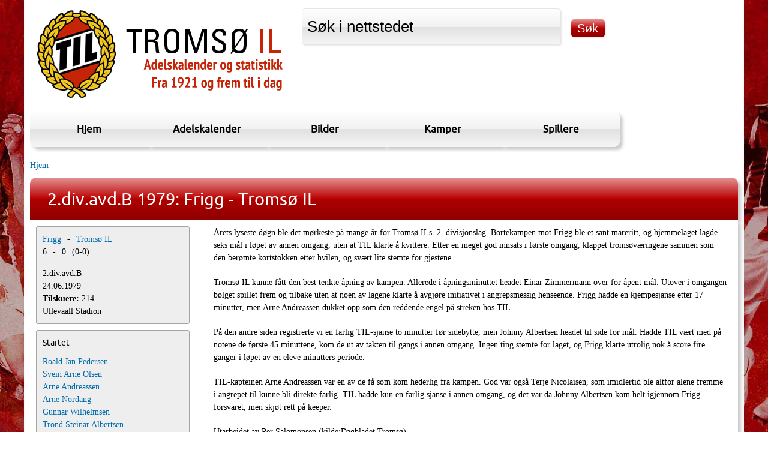

--- FILE ---
content_type: text/html; charset=utf-8
request_url: https://statistikk.til.no/kamper/1979/2divavdb/frigg-tromso-il
body_size: 6881
content:
<!DOCTYPE html PUBLIC "-//W3C//DTD HTML+RDFa 1.1//EN">
<!--
Hei, du, HTML-kildekodeleser! :-)

Denne nettsiden er laget ved hjelp av fri programvare. Rammeverket er Drupal.
PHP er programmeringsspråket og databasen er MySQL. Herligheten bruker Apache som webserver.

Har du noen spørsmål svarer vi gjerne på dem, bare kontakt oss på www.ramsalt.com

Ha en fin dag!
-->
<html lang="nb" dir="ltr" version="HTML+RDFa 1.1"
  xmlns:fb="http://www.facebook.com/2008/fbml"
  xmlns:og="http://ogp.me/ns#"
  xmlns:article="http://ogp.me/ns/article#"
  xmlns:book="http://ogp.me/ns/book#"
  xmlns:profile="http://ogp.me/ns/profile#"
  xmlns:video="http://ogp.me/ns/video#"
  xmlns:product="http://ogp.me/ns/product#"
  xmlns:content="http://purl.org/rss/1.0/modules/content/"
  xmlns:dc="http://purl.org/dc/terms/"
  xmlns:foaf="http://xmlns.com/foaf/0.1/"
  xmlns:rdfs="http://www.w3.org/2000/01/rdf-schema#"
  xmlns:sioc="http://rdfs.org/sioc/ns#"
  xmlns:sioct="http://rdfs.org/sioc/types#"
  xmlns:skos="http://www.w3.org/2004/02/skos/core#"
  xmlns:xsd="http://www.w3.org/2001/XMLSchema#">
<head profile="http://www.w3.org/1999/xhtml/vocab">
  <meta http-equiv="Content-Type" content="text/html; charset=utf-8" />
<meta name="viewport" content="width=device-width, initial-scale=1, maximum-scale=1, minimum-scale=1, user-scalable=no" />
<link rel="shortcut icon" href="https://statistikk.til.no/sites/default/files/favicon.ico" type="image/vnd.microsoft.icon" />
<meta name="generator" content="Drupal 7 (https://www.drupal.org)" />
<link rel="canonical" href="https://statistikk.til.no/kamper/1979/2divavdb/frigg-tromso-il" />
<link rel="shortlink" href="https://statistikk.til.no/node/4667" />
<meta property="og:site_name" content="statistikk.til.no" />
<meta property="og:type" content="article" />
<meta property="og:url" content="https://statistikk.til.no/kamper/1979/2divavdb/frigg-tromso-il" />
<meta property="og:title" content="2.div.avd.B 1979: Frigg - Tromsø IL" />
<meta property="og:updated_time" content="2013-04-27T15:00:51+02:00" />
<meta property="article:published_time" content="2013-01-29T15:03:56+01:00" />
<meta property="article:modified_time" content="2013-04-27T15:00:51+02:00" />
  <title>2.div.avd.B 1979: Frigg - Tromsø IL | statistikk.til.no</title>  
  <link type="text/css" rel="stylesheet" href="https://statistikk.til.no/sites/default/files/css/css_kShW4RPmRstZ3SpIC-ZvVGNFVAi0WEMuCnI0ZkYIaFw.css" media="all" />
<link type="text/css" rel="stylesheet" href="https://statistikk.til.no/sites/default/files/css/css_4QodHjYryEaXYrFICqsNfWXh_sHUecUAyaQ_bu4Vy0c.css" media="all" />
<link type="text/css" rel="stylesheet" href="https://statistikk.til.no/sites/default/files/css/css_sH1Fwn9uQn3Hg4-LoTxibNLSD0mILhWt5zxQmcfBsJA.css" media="all" />
<link type="text/css" rel="stylesheet" href="https://statistikk.til.no/sites/default/files/css/css_5fzY43Rn7t1ZNIk99ZJDnOY9riDZAYT2bnRtWAfu9kE.css" media="all" />

<!--[if (lt IE 9)&(!IEMobile)]>
<link type="text/css" rel="stylesheet" href="https://statistikk.til.no/sites/default/files/css/css_4ds7_T7PIJMPD-80ei5ykFfKnyqwdUFzRRoNMKNEMPo.css" media="all" />
<![endif]-->

<!--[if gte IE 9]><!-->
<link type="text/css" rel="stylesheet" href="https://statistikk.til.no/sites/default/files/css/css_uEvFveu1prJN4AFXpI3q6d5T8Zuu6rFPY6ft5KZvBeo.css" media="all" />
<!--<![endif]-->
  <script type="text/javascript" src="https://statistikk.til.no/sites/all/modules/contrib/jquery_update/replace/jquery/1.5/jquery.min.js?v=1.5.2"></script>
<script type="text/javascript" src="https://statistikk.til.no/misc/jquery-extend-3.4.0.js?v=1.5.2"></script>
<script type="text/javascript" src="https://statistikk.til.no/misc/jquery-html-prefilter-3.5.0-backport.js?v=1.5.2"></script>
<script type="text/javascript" src="https://statistikk.til.no/misc/jquery.once.js?v=1.2"></script>
<script type="text/javascript" src="https://statistikk.til.no/misc/drupal.js?rui6y2"></script>
<script type="text/javascript" src="https://statistikk.til.no/sites/default/modules/contrib/media_colorbox/media_colorbox.js?rui6y2"></script>
<script type="text/javascript" src="https://statistikk.til.no/sites/default/modules/custom/til_adel/js/colorbox.js?rui6y2"></script>
<script type="text/javascript" src="https://statistikk.til.no/sites/default/files/languages/nb_fJogHmEitElle2G3fm2TmdApRLzwxCVcZzO9_vwwsSw.js?rui6y2"></script>
<script type="text/javascript" src="https://statistikk.til.no/sites/default/libraries/colorbox/jquery.colorbox-min.js?rui6y2"></script>
<script type="text/javascript" src="https://statistikk.til.no/sites/default/modules/contrib/colorbox/js/colorbox.js?rui6y2"></script>
<script type="text/javascript" src="https://statistikk.til.no/sites/default/modules/contrib/colorbox/styles/default/colorbox_style.js?rui6y2"></script>
<script type="text/javascript" src="https://statistikk.til.no/sites/default/modules/contrib/colorbox/js/colorbox_load.js?rui6y2"></script>
<script type="text/javascript" src="https://statistikk.til.no/sites/default/modules/contrib/colorbox/js/colorbox_inline.js?rui6y2"></script>
<script type="text/javascript" src="https://statistikk.til.no/sites/all/modules/contrib/google_analytics/googleanalytics.js?rui6y2"></script>
<script type="text/javascript">
<!--//--><![CDATA[//><!--
(function(i,s,o,g,r,a,m){i["GoogleAnalyticsObject"]=r;i[r]=i[r]||function(){(i[r].q=i[r].q||[]).push(arguments)},i[r].l=1*new Date();a=s.createElement(o),m=s.getElementsByTagName(o)[0];a.async=1;a.src=g;m.parentNode.insertBefore(a,m)})(window,document,"script","https://www.google-analytics.com/analytics.js","ga");ga("create", "UA-1032909-29", {"cookieDomain":"auto"});ga("send", "pageview");
//--><!]]>
</script>
<script type="text/javascript" src="https://statistikk.til.no/sites/default/themes/respond/js/respond.js?rui6y2"></script>
<script type="text/javascript" src="https://statistikk.til.no/sites/default/themes/omega/omega/js/omega-mediaqueries.js?rui6y2"></script>
<script type="text/javascript" src="https://statistikk.til.no/sites/default/themes/omega/omega/js/omega-equalheights.js?rui6y2"></script>
<script type="text/javascript">
<!--//--><![CDATA[//><!--
jQuery.extend(Drupal.settings, {"basePath":"\/","pathPrefix":"","ajaxPageState":{"theme":"respond","theme_token":"xRgzX6bTz2QjKYKsJJaTNLjSgquqwM5a7eNLQ7sc5Aw","js":{"sites\/default\/modules\/contrib\/addthis\/addthis.js":1,"sites\/all\/modules\/contrib\/jquery_update\/replace\/jquery\/1.5\/jquery.min.js":1,"misc\/jquery-extend-3.4.0.js":1,"misc\/jquery-html-prefilter-3.5.0-backport.js":1,"misc\/jquery.once.js":1,"misc\/drupal.js":1,"sites\/default\/modules\/contrib\/media_colorbox\/media_colorbox.js":1,"sites\/default\/modules\/custom\/til_adel\/js\/colorbox.js":1,"public:\/\/languages\/nb_fJogHmEitElle2G3fm2TmdApRLzwxCVcZzO9_vwwsSw.js":1,"sites\/default\/libraries\/colorbox\/jquery.colorbox-min.js":1,"sites\/default\/modules\/contrib\/colorbox\/js\/colorbox.js":1,"sites\/default\/modules\/contrib\/colorbox\/styles\/default\/colorbox_style.js":1,"sites\/default\/modules\/contrib\/colorbox\/js\/colorbox_load.js":1,"sites\/default\/modules\/contrib\/colorbox\/js\/colorbox_inline.js":1,"sites\/all\/modules\/contrib\/google_analytics\/googleanalytics.js":1,"0":1,"sites\/default\/themes\/respond\/js\/respond.js":1,"sites\/default\/themes\/omega\/omega\/js\/omega-mediaqueries.js":1,"sites\/default\/themes\/omega\/omega\/js\/omega-equalheights.js":1},"css":{"modules\/system\/system.base.css":1,"modules\/system\/system.messages.css":1,"modules\/system\/system.theme.css":1,"sites\/all\/modules\/contrib\/date\/date_api\/date.css":1,"modules\/field\/theme\/field.css":1,"modules\/node\/node.css":1,"modules\/search\/search.css":1,"modules\/user\/user.css":1,"sites\/all\/modules\/contrib\/views\/css\/views.css":1,"sites\/default\/modules\/contrib\/ckeditor\/css\/ckeditor.css":1,"sites\/default\/modules\/contrib\/colorbox\/styles\/default\/colorbox_style.css":1,"sites\/default\/modules\/contrib\/ctools\/css\/ctools.css":1,"sites\/default\/modules\/contrib\/panels\/css\/panels.css":1,"sites\/default\/modules\/contrib\/panels\/plugins\/layouts\/flexible\/flexible.css":1,"public:\/\/ctools\/css\/c336512b8c6718375eff60d36478af63.css":1,"sites\/default\/themes\/omega\/alpha\/css\/alpha-reset.css":1,"sites\/default\/themes\/omega\/alpha\/css\/alpha-mobile.css":1,"sites\/default\/themes\/omega\/alpha\/css\/alpha-alpha.css":1,"sites\/default\/themes\/omega\/omega\/css\/omega-text.css":1,"sites\/default\/themes\/omega\/omega\/css\/omega-branding.css":1,"sites\/default\/themes\/omega\/omega\/css\/omega-menu.css":1,"sites\/default\/themes\/respond\/css\/fonts.css":1,"sites\/default\/themes\/respond\/css\/global.css":1,"sites\/default\/themes\/respond\/css\/advanced.css":1,"sites\/default\/themes\/respond\/css\/table.css":1,"sites\/default\/themes\/respond\/css\/kamp.css":1,"ie::wide::sites\/default\/themes\/respond\/css\/respond-alpha-default.css":1,"ie::wide::sites\/default\/themes\/respond\/css\/respond-alpha-default-wide.css":1,"ie::wide::sites\/default\/themes\/omega\/alpha\/css\/grid\/alpha_default\/wide\/alpha-default-wide-12.css":1,"fluid::sites\/default\/themes\/respond\/css\/respond-alpha-default.css":1,"fluid::sites\/default\/themes\/respond\/css\/respond-alpha-default-fluid.css":1,"sites\/default\/themes\/omega\/alpha\/css\/grid\/alpha_default\/fluid\/alpha-default-fluid-12.css":1,"wide::sites\/default\/themes\/respond\/css\/respond-alpha-default.css":1,"wide::sites\/default\/themes\/respond\/css\/respond-alpha-default-wide.css":1,"sites\/default\/themes\/omega\/alpha\/css\/grid\/alpha_default\/wide\/alpha-default-wide-12.css":1}},"colorbox":{"transition":"elastic","speed":"350","opacity":"0.85","slideshow":false,"slideshowAuto":true,"slideshowSpeed":"2500","slideshowStart":"start slideshow","slideshowStop":"stop slideshow","current":"{current} av {total}","previous":"\u00ab Forrige","next":"Neste \u00bb","close":"Lukk","overlayClose":true,"returnFocus":true,"maxWidth":"98%","maxHeight":"98%","initialWidth":"300","initialHeight":"250","fixed":true,"scrolling":false,"mobiledetect":true,"mobiledevicewidth":"480px"},"addthis":{"async":false,"domready":true,"widget_url":"http:\/\/s7.addthis.com\/js\/300\/addthis_widget.js","addthis_config":{"pubid":"ra-517673bb5c789b9d","services_compact":"bitly,facebook,facebook_like,google_plusone,google_plusone_share,twitter,more","services_exclude":"","data_track_clickback":true,"ui_508_compliant":false,"ui_click":false,"ui_cobrand":"Del","ui_delay":0,"ui_header_background":"","ui_header_color":"","ui_open_windows":false,"ui_use_css":true,"ui_use_addressbook":false,"ui_language":"nb","data_ga_property":"UA-1032909-29","data_ga_social":true},"addthis_share":{"templates":{"twitter":"{{title}} {{url}}"}}},"urlIsAjaxTrusted":{"\/sok":true},"googleanalytics":{"trackOutbound":1,"trackMailto":1,"trackDownload":1,"trackDownloadExtensions":"7z|aac|arc|arj|asf|asx|avi|bin|csv|doc(x|m)?|dot(x|m)?|exe|flv|gif|gz|gzip|hqx|jar|jpe?g|js|mp(2|3|4|e?g)|mov(ie)?|msi|msp|pdf|phps|png|ppt(x|m)?|pot(x|m)?|pps(x|m)?|ppam|sld(x|m)?|thmx|qtm?|ra(m|r)?|sea|sit|tar|tgz|torrent|txt|wav|wma|wmv|wpd|xls(x|m|b)?|xlt(x|m)|xlam|xml|z|zip","trackColorbox":1},"omega":{"layouts":{"primary":"wide","order":["fluid","wide"],"queries":{"fluid":"all and (min-width: 740px) and (min-device-width: 740px), (max-device-width: 800px) and (min-width: 740px) and (orientation:landscape)","wide":"all and (min-width: 1220px)"}}}});
//--><!]]>
</script>
  <!--[if lt IE 9]><script src="http://html5shiv.googlecode.com/svn/trunk/html5.js"></script><![endif]-->
</head>
<body class="html not-front not-logged-in page-node page-node- page-node-4667 node-type-kamp context-kamper">
  <div id="skip-link">
    <a href="#main-content" class="element-invisible element-focusable">Hopp til hovedinnhold</a>
  </div>
  <div class="region region-page-top" id="region-page-top">
  <div class="region-inner region-page-top-inner">
      </div>
</div>  <div class="page clearfix" id="page">
      <header id="section-header" class="section section-header">
  <div id="zone-branding-wrapper" class="zone-wrapper zone-branding-wrapper clearfix">  
  <div id="zone-branding" class="zone zone-branding clearfix container-12">
    <div class="grid-12 region region-branding" id="region-branding">
  <div class="region-inner region-branding-inner">
        <div class="branding-data clearfix">
            <div class="logo-img">
        <a href="/" rel="home" title="statistikk.til.no"><img src="https://statistikk.til.no/sites/default/files/logo-2016.png" alt="statistikk.til.no" id="logo" /></a>      </div>
                        <hgroup class="site-name-slogan element-invisible">        
                                <h2 class="site-name element-invisible"><a href="/" title="Hjem">statistikk.til.no</a></h2>
                              </hgroup>
          </div>
        <div class="block block-views block--exp-solr-s-k-page-1 block-views-exp-solr-s-k-page-1 odd block-without-title" id="block-views-exp-solr-s-k-page-1">
  <div class="block-inner clearfix">
                
    <div class="content clearfix">
      <form action="/sok" method="get" id="views-exposed-form-solr-s-k-page-1" accept-charset="UTF-8"><div><div class="views-exposed-form">
  <div class="views-exposed-widgets clearfix">
          <div id="edit-search-api-views-fulltext-wrapper" class="views-exposed-widget views-widget-filter-search_api_views_fulltext">
                        <div class="views-widget">
          <div class="form-item form-type-textfield form-item-search-api-views-fulltext">
 <input rel="Søk i nettstedet" type="text" id="edit-search-api-views-fulltext" name="search_api_views_fulltext" value="Søk i nettstedet" size="30" maxlength="128" class="form-text" />
</div>
        </div>
              </div>
                    <div class="views-exposed-widget views-submit-button">
      <input type="submit" id="edit-submit-solr-s-k" name="" value="Søk" class="form-submit" />    </div>
      </div>
</div>
</div></form>    </div>
  </div>
</div>  </div>
</div>  </div>
</div><div id="zone-menu-wrapper" class="zone-wrapper zone-menu-wrapper clearfix">  
  <div id="zone-menu" class="zone zone-menu clearfix container-12">
    <div class="grid-12 region region-menu" id="region-menu">
  <div class="region-inner region-menu-inner">
        <nav class="navigation">
      <h2 class="element-invisible">Hovedmeny</h2><ul id="main-menu" class="links inline clearfix main-menu"><li class="menu-603 first"><a href="/" title="">Hjem</a></li><li class="menu-602"><a href="/content/spillere">Adelskalender</a></li><li class="menu-428"><a href="/bilder">Bilder</a></li><li class="menu-839"><a href="/kamper">Kamper</a></li><li class="menu-301 last"><a href="/spillere">Spillere</a></li></ul>          </nav>
          </div>
</div>
  </div>
</div></header>    
      <section id="section-content" class="section section-content">
  <div id="zone-content-wrapper" class="zone-wrapper zone-content-wrapper clearfix">  
  <div id="zone-content" class="zone zone-content clearfix container-12">    
          <div id="breadcrumb" class="grid-12"><h2 class="element-invisible">Du er her</h2><div class="breadcrumb"><a href="/">Hjem</a></div></div>
        
        <div class="grid-12 region region-content" id="region-content">
  <div class="region-inner region-content-inner">
    
    <a id="main-content"></a>
                <h1 class="title" id="page-title">2.div.avd.B 1979: Frigg - Tromsø IL</h1>
                <div class="content-inner">
                  <div class="block block-system block-main block-system-main odd block-without-title" id="block-system-main">
  <div class="block-inner clearfix">
                
    <div class="content clearfix">
      <div class="panel-display omega-grid omega-12-twocol-3-9" >
  <div class="panel-panel grid-3">
    <div class="inside"><div class="panel-pane pane-panels-mini pane-kampfakta"   class="panel-pane pane-panels-mini pane-kampfakta">
  
      
  
  <div class="pane-content">
    <div class="panel-flexible panels-flexible-9 clearfix" id="mini-panel-kampfakta">
<div class="panel-flexible-inside panels-flexible-9-inside">
<div class="panels-flexible-region panels-flexible-region-9-center panels-flexible-region-first panels-flexible-region-last">
  <div class="inside panels-flexible-region-inside panels-flexible-region-9-center-inside panels-flexible-region-inside-first panels-flexible-region-inside-last">
<div class="panel-pane pane-entity-field pane-node-field-hjemmelag"   class="panel-pane pane-entity-field pane-node-field-hjemmelag">
  
      
  
  <div class="pane-content">
    <div class="field field-name-field-hjemmelag field-type-entityreference field-label-hidden"><div class="field-items"><div class="field-item even"><a href="/lag/frigg">Frigg</a></div></div></div>  </div>

  
  </div>
<div class="panel-separator"></div><div class="panel-pane pane-custom pane-1"   class="panel-pane pane-custom pane-1">
  
      
  
  <div class="pane-content">
    -  </div>

  
  </div>
<div class="panel-separator"></div><div class="panel-pane pane-entity-field pane-node-field-bortelag"   class="panel-pane pane-entity-field pane-node-field-bortelag">
  
      
  
  <div class="pane-content">
    <div class="field field-name-field-bortelag field-type-entityreference field-label-hidden"><div class="field-items"><div class="field-item even"><a href="/lag/tromso-il">Tromsø IL</a></div></div></div>  </div>

  
  </div>
<div class="panel-separator"></div><div class="panel-pane pane-entity-field pane-node-field-mal-hjemmelag"   class="panel-pane pane-entity-field pane-node-field-mal-hjemmelag">
  
      
  
  <div class="pane-content">
    <div class="field field-name-field-mal-hjemmelag field-type-number-integer field-label-hidden"><div class="field-items"><div class="field-item even">6</div></div></div>  </div>

  
  </div>
<div class="panel-separator"></div><div class="panel-pane pane-custom pane-2"   class="panel-pane pane-custom pane-2">
  
      
  
  <div class="pane-content">
    -  </div>

  
  </div>
<div class="panel-separator"></div><div class="panel-pane pane-entity-field pane-node-field-mal-bortelag"   class="panel-pane pane-entity-field pane-node-field-mal-bortelag">
  
      
  
  <div class="pane-content">
    <div class="field field-name-field-mal-bortelag field-type-number-integer field-label-hidden"><div class="field-items"><div class="field-item even">0</div></div></div>  </div>

  
  </div>
<div class="panel-separator"></div><div class="panel-pane pane-custom pane-3"   class="panel-pane pane-custom pane-3">
  
      
  
  <div class="pane-content">
    (  </div>

  
  </div>
<div class="panel-separator"></div><div class="panel-pane pane-entity-field pane-node-field-mal-hjemmelag-pause"   class="panel-pane pane-entity-field pane-node-field-mal-hjemmelag-pause">
  
      
  
  <div class="pane-content">
    <div class="field field-name-field-mal-hjemmelag-pause field-type-number-integer field-label-hidden"><div class="field-items"><div class="field-item even">0</div></div></div>  </div>

  
  </div>
<div class="panel-separator"></div><div class="panel-pane pane-custom pane-4"   class="panel-pane pane-custom pane-4">
  
      
  
  <div class="pane-content">
    -  </div>

  
  </div>
<div class="panel-separator"></div><div class="panel-pane pane-entity-field pane-node-field-mal-bortelag-pause"   class="panel-pane pane-entity-field pane-node-field-mal-bortelag-pause">
  
      
  
  <div class="pane-content">
    <div class="field field-name-field-mal-bortelag-pause field-type-number-integer field-label-hidden"><div class="field-items"><div class="field-item even">0</div></div></div>  </div>

  
  </div>
<div class="panel-separator"></div><div class="panel-pane pane-custom pane-5"   class="panel-pane pane-custom pane-5">
  
      
  
  <div class="pane-content">
    )  </div>

  
  </div>
<div class="panel-separator"></div><div class="panel-pane pane-entity-field pane-node-field-serie"   class="panel-pane pane-entity-field pane-node-field-serie">
  
      
  
  <div class="pane-content">
    <div class="field field-name-field-serie field-type-taxonomy-term-reference field-label-hidden"><div class="field-items"><div class="field-item even">2.div.avd.B</div></div></div>  </div>

  
  </div>
<div class="panel-separator"></div><div class="panel-pane pane-entity-field pane-node-field-kampdag"   class="panel-pane pane-entity-field pane-node-field-kampdag">
  
      
  
  <div class="pane-content">
    <div class="field field-name-field-kampdag field-type-datetime field-label-hidden"><div class="field-items"><div class="field-item even"><span class="date-display-single" property="dc:date" datatype="xsd:dateTime" content="1979-06-24T00:00:00+01:00">24.06.1979</span></div></div></div>  </div>

  
  </div>
<div class="panel-separator"></div><div class="panel-pane pane-entity-field pane-node-field-tilskuere"   class="panel-pane pane-entity-field pane-node-field-tilskuere">
  
      
  
  <div class="pane-content">
    <div class="field field-name-field-tilskuere field-type-number-integer field-label-inline clearfix"><div class="field-label">Tilskuere:&nbsp;</div><div class="field-items"><div class="field-item even">214</div></div></div>  </div>

  
  </div>
<div class="panel-separator"></div><div class="panel-pane pane-entity-field pane-node-field-arena"   class="panel-pane pane-entity-field pane-node-field-arena">
  
      
  
  <div class="pane-content">
    <div class="field field-name-field-arena field-type-taxonomy-term-reference field-label-hidden"><div class="field-items"><div class="field-item even">Ullevaall Stadion</div></div></div>  </div>

  
  </div>
  </div>
</div>
</div>
</div>
  </div>

  
  </div>
<div class="panel-separator"></div><div class="panel-pane pane-entity-field pane-node-field-startet"   class="panel-pane pane-entity-field pane-node-field-startet">
  
        <h2 class="pane-title">
      Startet    </h2>
    
  
  <div class="pane-content">
    <div class="field field-name-field-startet field-type-field-collection field-label-hidden"><div class="field-items"><div class="field-item even"><div class="entity entity-field-collection-item field-collection-item-field-startet clearfix" about="/field-collection/field-startet/49926" typeof="" class="entity entity-field-collection-item field-collection-item-field-startet">
  <div class="content">
    <div class="field field-name-field-ref-spiller field-type-entityreference field-label-hidden"><div class="field-items"><div class="field-item even"><a href="/spiller/roald-jan-pedersen">Roald Jan Pedersen</a></div></div></div>  </div>
</div>
</div><div class="field-item odd"><div class="entity entity-field-collection-item field-collection-item-field-startet clearfix" about="/field-collection/field-startet/49927" typeof="" class="entity entity-field-collection-item field-collection-item-field-startet">
  <div class="content">
    <div class="field field-name-field-ref-spiller field-type-entityreference field-label-hidden"><div class="field-items"><div class="field-item even"><a href="/spiller/svein-arne-olsen">Svein Arne Olsen</a></div></div></div>  </div>
</div>
</div><div class="field-item even"><div class="entity entity-field-collection-item field-collection-item-field-startet clearfix" about="/field-collection/field-startet/49928" typeof="" class="entity entity-field-collection-item field-collection-item-field-startet">
  <div class="content">
    <div class="field field-name-field-ref-spiller field-type-entityreference field-label-hidden"><div class="field-items"><div class="field-item even"><a href="/spiller/arne-andreassen">Arne Andreassen</a></div></div></div>  </div>
</div>
</div><div class="field-item odd"><div class="entity entity-field-collection-item field-collection-item-field-startet clearfix" about="/field-collection/field-startet/49929" typeof="" class="entity entity-field-collection-item field-collection-item-field-startet">
  <div class="content">
    <div class="field field-name-field-ref-spiller field-type-entityreference field-label-hidden"><div class="field-items"><div class="field-item even"><a href="/spiller/arne-nordang">Arne Nordang</a></div></div></div>  </div>
</div>
</div><div class="field-item even"><div class="entity entity-field-collection-item field-collection-item-field-startet clearfix" about="/field-collection/field-startet/49930" typeof="" class="entity entity-field-collection-item field-collection-item-field-startet">
  <div class="content">
    <div class="field field-name-field-ref-spiller field-type-entityreference field-label-hidden"><div class="field-items"><div class="field-item even"><a href="/spiller/gunnar-wilhelmsen">Gunnar Wilhelmsen</a></div></div></div>  </div>
</div>
</div><div class="field-item odd"><div class="entity entity-field-collection-item field-collection-item-field-startet clearfix" about="/field-collection/field-startet/49931" typeof="" class="entity entity-field-collection-item field-collection-item-field-startet">
  <div class="content">
    <div class="field field-name-field-ref-spiller field-type-entityreference field-label-hidden"><div class="field-items"><div class="field-item even"><a href="/spiller/trond-steinar-albertsen">Trond Steinar Albertsen</a></div></div></div>  </div>
</div>
</div><div class="field-item even"><div class="entity entity-field-collection-item field-collection-item-field-startet clearfix" about="/field-collection/field-startet/49932" typeof="" class="entity entity-field-collection-item field-collection-item-field-startet">
  <div class="content">
    <div class="field field-name-field-ref-spiller field-type-entityreference field-label-hidden"><div class="field-items"><div class="field-item even"><a href="/spiller/johnny-albertsen">Johnny Albertsen</a></div></div></div>  </div>
</div>
</div><div class="field-item odd"><div class="entity entity-field-collection-item field-collection-item-field-startet clearfix" about="/field-collection/field-startet/49933" typeof="" class="entity entity-field-collection-item field-collection-item-field-startet">
  <div class="content">
    <div class="field field-name-field-ref-spiller field-type-entityreference field-label-hidden"><div class="field-items"><div class="field-item even"><a href="/spiller/einar-zimmermann">Einar Zimmermann</a></div></div></div>  </div>
</div>
</div><div class="field-item even"><div class="entity entity-field-collection-item field-collection-item-field-startet clearfix" about="/field-collection/field-startet/49934" typeof="" class="entity entity-field-collection-item field-collection-item-field-startet">
  <div class="content">
    <div class="field field-name-field-ref-spiller field-type-entityreference field-label-hidden"><div class="field-items"><div class="field-item even"><a href="/spiller/arve-antonsen">Arve Antonsen</a></div></div></div>  </div>
</div>
</div><div class="field-item odd"><div class="entity entity-field-collection-item field-collection-item-field-startet clearfix" about="/field-collection/field-startet/49935" typeof="" class="entity entity-field-collection-item field-collection-item-field-startet">
  <div class="content">
    <div class="field field-name-field-ref-spiller field-type-entityreference field-label-hidden"><div class="field-items"><div class="field-item even"><a href="/spiller/terje-nikolaysen">Terje Nikolaysen</a></div></div></div>  </div>
</div>
</div><div class="field-item even"><div class="entity entity-field-collection-item field-collection-item-field-startet clearfix" about="/field-collection/field-startet/49936" typeof="" class="entity entity-field-collection-item field-collection-item-field-startet">
  <div class="content">
    <div class="field field-name-field-ref-spiller field-type-entityreference field-label-hidden"><div class="field-items"><div class="field-item even"><a href="/spiller/torfinn-ingebrigtsen">Torfinn Ingebrigtsen</a></div></div></div>  </div>
</div>
</div></div></div>  </div>

  
  </div>
<div class="panel-separator"></div><div class="panel-pane pane-entity-field pane-node-field-bytter"   class="panel-pane pane-entity-field pane-node-field-bytter">
  
        <h2 class="pane-title">
      Bytter    </h2>
    
  
  <div class="pane-content">
    <div class="field field-name-field-bytter field-type-field-collection field-label-hidden"><div class="field-items"><div class="field-item even"><div class="entity entity-field-collection-item field-collection-item-field-bytter clearfix" about="/field-collection/field-bytter/49937" typeof="" class="entity entity-field-collection-item field-collection-item-field-bytter">
  <div class="content">
    <div class="field field-name-field-spiller-ut field-type-entityreference field-label-hidden"><div class="field-items"><div class="field-item even"><a href="/spiller/gunnar-wilhelmsen">Gunnar Wilhelmsen</a></div></div></div><div class="field field-name-field-spiller-inn field-type-entityreference field-label-hidden"><div class="field-items"><div class="field-item even"><a href="/spiller/eilif-pettersen">Eilif Pettersen</a></div></div></div>  </div>
</div>
</div><div class="field-item odd"><div class="entity entity-field-collection-item field-collection-item-field-bytter clearfix" about="/field-collection/field-bytter/49938" typeof="" class="entity entity-field-collection-item field-collection-item-field-bytter">
  <div class="content">
    <div class="field field-name-field-spiller-ut field-type-entityreference field-label-hidden"><div class="field-items"><div class="field-item even"><a href="/spiller/arve-antonsen">Arve Antonsen</a></div></div></div><div class="field field-name-field-spiller-inn field-type-entityreference field-label-hidden"><div class="field-items"><div class="field-item even"><a href="/spiller/sigurd-dale">Sigurd Dale</a></div></div></div>  </div>
</div>
</div></div></div>  </div>

  
  </div>
</div>
  </div>
  <div class="panel-panel grid-9">
    <div class="inside"><div class="panel-pane pane-entity-field pane-node-field-referat"   class="panel-pane pane-entity-field pane-node-field-referat">
  
      
  
  <div class="pane-content">
    <div class="field field-name-field-referat field-type-text-long field-label-hidden"><div class="field-items"><div class="field-item even"><p>Årets lyseste døgn ble det mørkeste på mange år for Tromsø ILs&nbsp; 2. divisjonslag. Bortekampen mot Frigg ble et sant mareritt, og hjemmelaget lagde seks mål i løpet av annen omgang, uten at TIL klarte å kvittere. Etter en meget god innsats i første&nbsp;omgang, klappet tromsøværingene sammen som den berømte kortstokken etter hvilen, og svært lite stemte for gjestene.</p>
<p>Tromsø IL kunne fått den best tenkte åpning av kampen. Allerede i åpningsminuttet headet Einar Zimmermann over for åpent mål. Utover i omgangen bølget spillet frem og tilbake uten at noen av lagene klarte å avgjøre initiativet i angrepsmessig henseende. Frigg hadde en kjempesjanse etter 17 minutter, men Arne Andreassen dukket opp som den reddende engel på streken hos TIL.</p>
<p>På den andre siden registrerte vi en farlig TIL-sjanse to minutter før sidebytte, men Johnny Albertsen headet til side for mål. Hadde TIL vært med på notene de første 45 minuttene, kom de ut av takten til gangs i annen omgang. Ingen ting stemte for laget, og Frigg klarte utrolig nok å score fire ganger i løpet av en eleve minutters periode.</p>
<p>TIL-kapteinen Arne Andreassen var en av de få som kom hederlig fra kampen. God var også Terje Nicolaisen, som imidlertid ble altfor alene fremme i angrepet til&nbsp;kunne bli direkte&nbsp;farlig. TIL hadde kun en farlig sjanse i annen omgang, og det var da Johnny Albertsen kom helt igjennom Frigg-forsvaret, men skjøt rett på keeper.</p>
<p>Utarbeidet av Per Salomonsen (kilde:Dagbladet Tromsø).</p>
<p align="left">Oppdatert: 27.12.2003</p>
</div></div></div>  </div>

  
  </div>
<div class="panel-separator"></div><div class="panel-pane pane-entity-field pane-node-field-del-dette"   class="panel-pane pane-entity-field pane-node-field-del-dette">
  
      
  
  <div class="pane-content">
    <div class="field field-name-field-del-dette field-type-addthis field-label-above"><div class="field-label">Del dette:&nbsp;</div><div class="field-items"><div class="field-item even"><div class="addthis_toolbox addthis_default_style addthis_32x32_style " addthis:title="2.div.avd.B 1979: Frigg - Troms&amp;oslash; IL - statistikk.til.no" addthis:url="https://statistikk.til.no/kamper/1979/2divavdb/frigg-tromso-il"><a href="http://www.addthis.com/bookmark.php?v=300" class="addthis_button_facebook"></a>
<a href="http://www.addthis.com/bookmark.php?v=300" class="addthis_button_twitter"></a>
</div>
</div></div></div>  </div>

  
  </div>
</div>
  </div>
</div>
    </div>
  </div>
</div>    </div>
  </div>
</div>  </div>
</div></section>    
  
      <footer id="section-footer" class="section section-footer">
  <div id="zone-footer-wrapper" class="zone-wrapper zone-footer-wrapper clearfix">  
  <div id="zone-footer" class="zone zone-footer clearfix container-12">
    <div class="grid-12 region region-footer-first" id="region-footer-first">
  <div class="region-inner region-footer-first-inner">
    <div class="block block-block block-1 block-block-1 odd block-without-title" id="block-block-1">
  <div class="block-inner clearfix">
                
    <div class="content clearfix">
      <p style="padding-top: 10px;">Nettløsning av <a href="http://ramsalt.com">Ramsalt Lab</a></p>
    </div>
  </div>
</div>  </div>
</div>  </div>
</div></footer>  </div>  <div class="region region-page-bottom" id="region-page-bottom">
  <div class="region-inner region-page-bottom-inner">
      </div>
</div><script type="text/javascript" src="https://statistikk.til.no/sites/default/modules/contrib/addthis/addthis.js?rui6y2"></script>
</body>
</html>